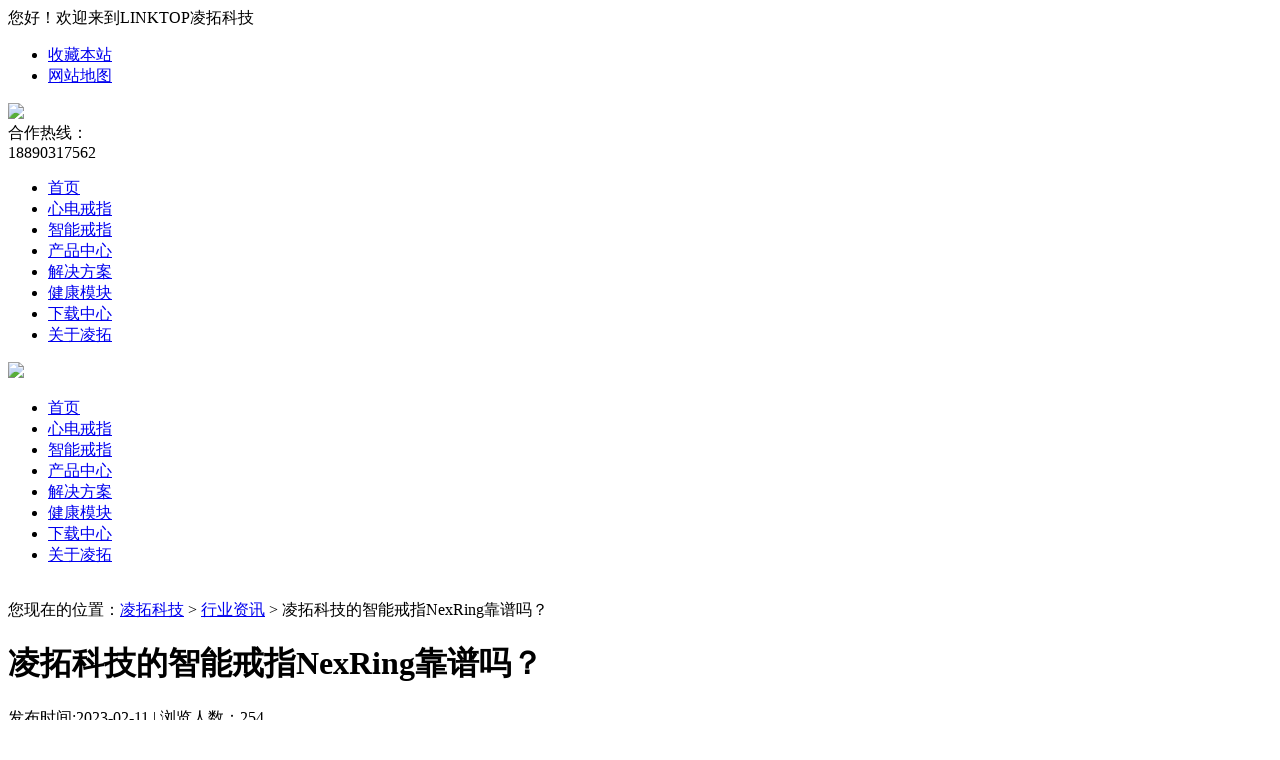

--- FILE ---
content_type: text/html; charset=utf-8
request_url: https://www.linktop.com.cn/yjzx/1-317.html
body_size: 7212
content:
<!DOCTYPE html>
<html>
	<head>
		<meta charset="utf-8">
		<meta name="viewport" content="width=device-width, initial-scale=1">
		<title>凌拓科技的智能戒指NexRing靠谱吗？ - LINKTOP凌拓科技</title>
		<meta name="keywords" content="">
		<meta name="description" content="">
		<meta http-equiv="Cache-Control" content="no-transform" />
		<meta http-equiv="Cache-Control" content="no-siteapp" />
		<meta name="location" content="province=福建省;city=厦门市">
		<meta http-equiv="X-UA-Compatible" content="IE=edge,Chrome=1" />
		<meta name="renderer" content="webkit">
		<meta http-equiv="X-UA-Compatible" content="IE=9" />
		<link href="https://www.linktop.com.cn/" rel="shortcut icon">			
		<link rel="stylesheet" type="text/css" href="https://www.linktop.com.cn/storage/16179/tpl/15227/css/commond.css" />
		<link rel="stylesheet" type="text/css" href="https://www.linktop.com.cn/storage/16179/tpl/15227/css/style.css" />
		<script type="text/javascript" src="https://www.linktop.com.cn/storage/16179/tpl/15227/js/jq.js"></script>
	</head>
	<body>
		<div class="header_top">
	<div class="container">
		<div class="p1">您好！欢迎来到LINKTOP凌拓科技</div>
		<div class="p2">

			<div class="ht-r1">
				<ul>
					<li>
						<a class="icon1" href="https://www.linktop.com.cn/" onclick="AddFavorite()">收藏本站 </a>
					</li>
					<li style="background: none;">
						<a class="icon4" href="https://www.linktop.com.cn/sitemap.html">网站地图</a>
					</li>

				</ul>
			</div>

		</div>
	</div>
</div>

<div class="header-middle">
	<div class="container clearfix">
		<div class="logo">
			<a href="https://www.linktop.com.cn/">
				<img src="https://www.linktop.com.cn/storage/16179/images/20211014/20211014195821_48494.png" />

			</a>
		</div>

		<div class="logo-ri">合作热线：<br><span> 18890317562</span></div>
	</div>
</div>

<div class="nav">
	<div class="nav-in">
		<div class="container">
			<ul>
				<li>
						<a href="https://www.linktop.com.cn/" target="_blank" class="" title="" >首页</a>
					</li><li>
						<a href="https://www.linktop.com.cn/ecgring/" target="_blank" class="" title="心电戒指" >心电戒指</a>
					</li><li>
						<a href="https://www.linktop.com.cn/nexring/" target="_blank" class="" title="智能戒指NexRing" >智能戒指</a>
					</li><li>
						<a href="https://www.linktop.com.cn/cpzx/" target="_blank" class="" title="产品中心" >产品中心</a>
					</li><li>
						<a href="http://www.linktop.com.cn/jiatingjiankang/" target="_blank" class="" title="解决方案" >解决方案</a>
					</li><li>
						<a href="https://www.linktop.com.cn/anmoyi/" target="_blank" class="" title="健康模块定制" >健康模块</a>
					</li><li>
						<a href="http://www.linktop.com.cn/xz/" target="_blank" class="" title="" >下载中心</a>
					</li><li>
						<a href="https://www.linktop.com.cn/aboutus/" target="_blank" class="" title="" >关于凌拓</a>
					</li>
			</ul>
		</div>
	</div>

</div>
<script>
var _hmt = _hmt || [];
(function() {
  var hm = document.createElement("script");
  hm.src = "https://hm.baidu.com/hm.js?7c16cf05bbed9f7176a391fb1a8e55b8";
  var s = document.getElementsByTagName("script")[0]; 
  s.parentNode.insertBefore(hm, s);
})();
</script>
<!-- 头部结束 -->
<script>
	function AddFavorite(sURL, sTitle) {
		try {
			window.external.addFavorite(sURL, sTitle);

		} catch(e) {
			try {
				window.sidebar.addPanel(sTitle, sURL, "");
			} catch(e) {
				alert("请用Ctrl+D进行添加");
			}
		}
	}
</script>

<header class="header clearfix">
	<div class="container clearfix">
		<div class="wike-hi">
			<a href="https://www.linktop.com.cn/">
				<img src="https://www.linktop.com.cn/storage/16179/images/20211014/20211014195825_44516.png" />

			</a>
			<div id="m_menu" class="m_menu menuicon-out">
				<span class="menuicon-top"></span>
				<span class="menuicon-middle"></span>
				<span class="menuicon-bottom"></span>
			</div>
		</div>

		<ul id="sf-menu" class="sf-menu">
			<li id="">
						<a href="https://www.linktop.com.cn/" >首页</a>
				</li><li id="">
						<a href="https://www.linktop.com.cn/ecgring/" >心电戒指</a>
				</li><li id="">
						<a href="https://www.linktop.com.cn/nexring/" >智能戒指</a>
				</li><li id="">
						<a href="https://www.linktop.com.cn/cpzx/" >产品中心</a>
				</li><li id="">
						<a href="http://www.linktop.com.cn/jiatingjiankang/" >解决方案</a>
				</li><li id="">
						<a href="https://www.linktop.com.cn/anmoyi/" >健康模块</a>
				</li><li id="">
						<a href="http://www.linktop.com.cn/xz/" >下载中心</a>
				</li><li id="">
						<a href="https://www.linktop.com.cn/aboutus/" >关于凌拓</a>
				</li>
		</ul>

	</div>
</header>

<div class="head_mobile"></div>

<script type="text/javascript">
	if($("body").width() <= 768) {

		$("#m_menu").click(function() {

			if($(this).hasClass("menuicon-out")) {
				$(this).removeClass("menuicon-out").addClass("menuicon-in");
				document.body.style.overflow = "hidden"
			} else {
				$(this).removeClass("menuicon-in").addClass("menuicon-out");
				document.body.style.overflow = "auto"
			}
			$("#sf-menu").stop(true).slideToggle().toggleClass("menufade");

		});
		$('.sf-menu > li > span').on("click",
			function() {
				$(this).next().slideToggle(300).parent().siblings().children('ul').slideUp();

			});
	}
</script>
  
 <script>(function() {var _53code = document.createElement("script");_53code.src = "https://tb.53kf.com/code/code/fbfc550501d22769d6c461d5dc885c887/1";var s = document.getElementsByTagName("script")[0]; s.parentNode.insertBefore(_53code, s);})();</script>
  
  <!-- Google tag (gtag.js) -->
<script async src="https://www.googletagmanager.com/gtag/js?id=G-1TVTPEHTRC"></script>
<script>
  window.dataLayer = window.dataLayer || [];
  function gtag(){dataLayer.push(arguments);}
  gtag('js', new Date());

  gtag('config', 'G-1TVTPEHTRC');
</script>
		<div class="banner"><img src=""></div>
		<div class="headline">
			<div class="container">
				<div class="lijing">
					<i class="i1 i4"></i>
					<span>您现在的位置：<a href="https://www.linktop.com.cn/">凌拓科技</a> <span>&gt;</span> <a href="https://www.linktop.com.cn/yjzx/">行业资讯</a> <span>&gt;</span> 凌拓科技的智能戒指NexRing靠谱吗？</span>
				</div>
			</div>
		</div>
		<div class="product-con clearfix">
			<div class="container">
				<div class="nav_bar">
					<ul class="navBar_list clearfix">
						
					</ul>
				</div>

				<div class="info_con">
					<div class="info_left">
						<h1>凌拓科技的智能戒指NexRing靠谱吗？</h1>
						<div class="fb_time">发布时间:2023-02-11 | 浏览人数：254</div>
						<div class="infonr">
							<p>去年的 CES （国际消费类电子产品展览会），各大厂商都拿出了自己的最新科技产品，就连一向低调的<a data-mid="56" href="https://www.linktop.com.cn/yjzx/">凌拓科技</a>也在展会上发布了自家最新款智能戒指—— <a data-mid="118" href="https://www.linktop.com.cn/tag/28">NexRing</a>。</p><p><span contenteditable="false" class="tab-blot__X-Bjr fixed-length-blot" style="width: 32px; height: 16px;"></span>从官网看到，这款产品被称为“真正智能的戒指”。</p><p><img src="https://www.linktop.com.cn/storage/16179/article/20230212/1676210191805870.png" title="微信截图_20221231144512" alt="微信截图_20221231144512"/></p><p><span contenteditable="false" class="tab-blot__X-Bjr fixed-length-blot" style="width: 32px; height: 16px;"></span>那么它究竟怎么样呢？</p><p><span contenteditable="false" class="tab-blot__X-Bjr fixed-length-blot" style="width: 32px; height: 16px;"></span>在发布会上<a data-mid="63" href="https://www.linktop.com.cn/">凌拓</a>科技向我们介绍了 NexRing的主要功能、优势以及与手机 APP之间的连接情况。</p><p><span contenteditable="false" class="tab-blot__X-Bjr fixed-length-blot" style="width: 32px; height: 16px;"></span>下面我们就来看看详细情况~</p><p>一、材质</p><p><span contenteditable="false" class="tab-blot__X-Bjr fixed-length-blot" style="width: 32px; height: 16px;"></span>NexRing是一款金属材质的智能戒指，重量只有13g。</p><p><span contenteditable="false" class="tab-blot__X-Bjr fixed-length-blot" style="width: 32px; height: 16px;"></span>在外观设计上， NexRing采用了简约时尚的设计风格，通体银白色，没有任何花纹或者颜色。</p><p><span contenteditable="false" class="tab-blot__X-Bjr fixed-length-blot" style="width: 32px; height: 16px;"></span>NexRing的表面覆盖了金属磨砂层，使得它的触感很好。</p><p><span contenteditable="false" class="tab-blot__X-Bjr fixed-length-blot" style="width: 32px; height: 16px;"></span>金属材质的 NexRing看起来更有质感和档次。</p><p><span contenteditable="false" class="tab-blot__X-Bjr fixed-length-blot" style="width: 32px; height: 16px;"></span>值得一提也是在材质上，虽然官方没有提到材质上的问题，但我还是比较喜欢这种设计风格。</p><p>二、外观</p><p><span contenteditable="false" class="tab-blot__X-Bjr fixed-length-blot" style="width: 32px; height: 16px;"></span>NexRing采用金属外壳（钛合金），整体采用亮面设计，看上去很有质感。</p><p><span contenteditable="false" class="tab-blot__X-Bjr fixed-length-blot" style="width: 32px; height: 16px;"></span>另外值得一提的是这款戒指还可以根据不同的运动习惯进行调节。</p><p><span contenteditable="false" class="tab-blot__X-Bjr fixed-length-blot" style="width: 32px; height: 16px;"></span>这款戒指设计8种尺寸，用户可以根据自己的手指选择合适的尺寸。</p><p>三、功能和续航</p><p><span contenteditable="false" class="tab-blot__X-Bjr fixed-length-blot" style="width: 32px; height: 16px;"></span><span style="font-family: arial, arial;">NexRing戒指将测量包括心率和心率变异性在内的所有基本指标（HRV）、呼吸、温度、血氧水平、步数。</span></p><p><span contenteditable="false" class="tab-blot__X-Bjr fixed-length-blot" style="width: 32px; height: 16px;"></span>在续航方面，凌拓科技表示：“我们将会采用 磁吸式充电接口，并配备大容量电池，因此我们可以通过官方充电器直接充电，后续也会开发无线充电版本的戒指”。</p><p>四、结论</p><p><span contenteditable="false" class="tab-blot__X-Bjr fixed-length-blot" style="width: 32px; height: 16px;"></span>首先是做工方面， NexRing从材质到做工都非常不错，这让人在佩戴时感觉非常舒服；其次是功能方面，虽然 NexRing的主要功能很多，但最主要的就是可以记录用户所想要的数据和信息，这也为用户带来了很多便利。</p><p><span contenteditable="false" class="tab-blot__X-Bjr fixed-length-blot" style="width: 32px; height: 16px;"></span>但如果能加入更多的扩展功能，比如微信推送消息或电话、以及远程控制<a data-mid="24" href="https://www.linktop.com.cn/jjfa/1-95.html">智能家居</a>设备等功能的话，相信会有更多的人选择 NexRing。</p><p><span contenteditable="false" class="tab-blot__X-Bjr fixed-length-blot" style="width: 32px; height: 16px;"></span>在今年 CES上推出的这款产品虽然不支持手机 APP连接，但是它却在发布会上展示了许多新产品与应用，比如可以通过它来拨打电话、控制智能家居设备等等。那么你对这款产品有什么看法呢？</p><p><br/></p>
						</div>
						<div class="share">
							<!-- -->
							<div class="jiathis_style">
								<span style="float:left; margin-right:5px; margin-top:-3px; color:#666;">标签:</span>
<a href="https://www.linktop.com.cn/tag/25" title="智能戒指" style="color: #333;">智能戒指  </a><a href="https://www.linktop.com.cn/tag/27" title="睡眠监测" style="color: #333;">睡眠监测  </a>
							</div>

							<!--  -->
						</div>
						<div class="vid-info">
							<p>上一篇: <a href="https://www.linktop.com.cn/yjzx/1-316.html" title="智能戒指有哪些功能?">智能戒指有哪些功能?</a></p>
							<p>下一篇: <a href="https://www.linktop.com.cn/yjzx/1-318.html" title="智能戒指NexRing新体验">智能戒指NexRing新体验</a></p>
							<a href="https://www.linktop.com.cn/yjzx/" class="aa" scope="Self">返回列表 >></a>
						</div>
                      
 <!--                     
       <form class="form-horizontal" method="post" action="/save_comment.html">
    <input type="hidden" name="type" value="article">
    <input type="hidden" name="id" value="317">
    <div class="form-group">
        <label class="col-sm-2 control-label">用户名</label>
        <div class="col-sm-10">
            <input type="text" name="username" class="form-control" placeholder="请输入您的用户名">
        </div>
    </div>
    <div class="form-group">
        <label class="col-sm-2 control-label">评论内容</label>
        <div class="col-sm-10">
            <textarea class="form-control" name="content" rows="4" placeholder="请填写评论内容"></textarea>
        </div>
    </div>
    <div class="form-group">
        <div class="col-sm-offset-2 col-sm-10">
            <button type="submit" class="btn btn-default">提交</button>
        </div>
    </div>
</form> -->              
                      
                      
					</div>
					<div class="info_right">
						<!-- 最新视频 -->
						<div class="new_video">
							<h2>最新动态 <i>NEW</i></h2>
							<ul class="vi_ul">
								<li class="row">
									<a href="https://www.linktop.com.cn/yjzx/1-3820.html">
										<div class="vi_le"><img src="https://www.linktop.com.cn/storage/16179/article/20260120/thumb_pc_20260120000125_29257.png" title="出差党的福音：NexRing NFC 支付与酒店门禁体验"></div>
										<div class="vi_ri">
											<div class="tile_vo">出差党的福音：NexRing NFC 支付与酒店门禁体验</div>
											<p>2026/01/20 <span>详情</span></p>
										</div>
									</a>
				
								</li><li class="row">
									<a href="https://www.linktop.com.cn/yjzx/1-3819.html">
										<div class="vi_le"><img src="https://www.linktop.com.cn/storage/16179/article/20260120/thumb_pc_20260120000113_72118.jpg" title="运动爱好者的伴侣：NexRing 运动数据监测与切歌功能"></div>
										<div class="vi_ri">
											<div class="tile_vo">运动爱好者的伴侣：NexRing 运动数据监测与切歌功能</div>
											<p>2026/01/20 <span>详情</span></p>
										</div>
									</a>
				
								</li><li class="row">
									<a href="https://www.linktop.com.cn/yjzx/1-3818.html">
										<div class="vi_le"><img src="https://www.linktop.com.cn/storage/16179/article/20260120/thumb_pc_20260120000102_26058.png" title="忙碌打工人的救赎：NexRing 久坐提醒与健康管理"></div>
										<div class="vi_ri">
											<div class="tile_vo">忙碌打工人的救赎：NexRing 久坐提醒与健康管理</div>
											<p>2026/01/20 <span>详情</span></p>
										</div>
									</a>
				
								</li><li class="row">
									<a href="https://www.linktop.com.cn/yjzx/1-3817.html">
										<div class="vi_le"><img src="https://www.linktop.com.cn/storage/16179/article/20260120/thumb_pc_20260120000050_28025.jpg" title="独居女生的安全感：NexRing 一键求救与门禁功能"></div>
										<div class="vi_ri">
											<div class="tile_vo">独居女生的安全感：NexRing 一键求救与门禁功能</div>
											<p>2026/01/20 <span>详情</span></p>
										</div>
									</a>
				
								</li><li class="row">
									<a href="https://www.linktop.com.cn/yjzx/1-3816.html">
										<div class="vi_le"><img src="https://www.linktop.com.cn/storage/16179/article/20260120/thumb_pc_20260120000037_83763.jpg" title="给父母的一份安心：NexRing 健康预警与求救功能"></div>
										<div class="vi_ri">
											<div class="tile_vo">给父母的一份安心：NexRing 健康预警与求救功能</div>
											<p>2026/01/20 <span>详情</span></p>
										</div>
									</a>
				
								</li>
				
							</ul>
						</div>
				
						<!-- 最新视频 -->
						<!-- 热门视频 -->
						<div class="new_video hot_video">
							<h2>热门点击<i>HOT</i></h2>
							<ul class="vi_ul">
				
								<li class="row">
									<a href="https://www.linktop.com.cn/yjzx/1-3089.html">
										<div class="vi_le"><img src="https://www.linktop.com.cn/storage/16179/article/20251018/thumb_pc_20251018224336_92789.png" title="粗大手指不勒紧！NexRing 舒适不紧绷"></div>
										<div class="vi_ri">
											<div class="tile_vo">粗大手指不勒紧！NexRing 舒适不紧绷</div>
											<p>2025/10/18 <span>详情</span></p>
										</div>
									</a>
				
								</li><li class="row">
									<a href="https://www.linktop.com.cn/yjzx/1-3700.html">
										<div class="vi_le"><img src="https://www.linktop.com.cn/storage/16179/article/20260104/thumb_pc_20260104015844_79930.png" title="养老机构口碑难提升？智慧化设备 NexRing 打造服务新亮点"></div>
										<div class="vi_ri">
											<div class="tile_vo">养老机构口碑难提升？智慧化设备 NexRing 打造服务新亮点</div>
											<p>2026/01/02 <span>详情</span></p>
										</div>
									</a>
				
								</li><li class="row">
									<a href="https://www.linktop.com.cn/yjzx/1-3197.html">
										<div class="vi_le"><img src="https://www.linktop.com.cn/storage/16179/article/20251102/thumb_pc_20251102212033_18812.jpg" title="运动步数记录！NexRing 日常活动有数据"></div>
										<div class="vi_ri">
											<div class="tile_vo">运动步数记录！NexRing 日常活动有数据</div>
											<p>2025/11/02 <span>详情</span></p>
										</div>
									</a>
				
								</li>
				
							</ul>
						</div>
				
						<!-- 热门视频 -->
					</div>
				</div>

			</div>
		</div>
		<div class="footer2">
			<div class="container">
				<div class="con clearfix">
					<div class="con_le">
						<img src="https://www.linktop.com.cn/storage/16179/imagesclass/20211103/20211103191946_41426.png" style="width: 150px;">
						<a href="https://tb.53kf.com/code/client/fbfc550501d22769d6c461d5dc885c887/1" target="_black">立即咨询></a>
					</div>
					<div class="con_mi">
						<h1 class="h1">联系我们</h1>
						<b class="b"></b>
						<p>售后电话：0592-7096598</p>
						<p>合作热线：18890317562</p>
						<p>地址：福建省厦门市国家火炬高新区火炬园火炬路56-58号火炬广场北5楼</p>
					</div>

					<div class="con_ril">
						<h1 class="h1">产品分类</h1>
						<b class="b"></b>
						<a href="https://www.linktop.com.cn/jkjcsb/">健康检测设备</a><a href="https://www.linktop.com.cn/kcdsb/">可穿戴设备</a><a href="https://www.linktop.com.cn/zhcp/">智慧产品</a>
                 <br/>
                <h1 class="h1">相关动态</h1>
                <b class="b"></b>
                 <a href="https://www.linktop.com.cn/xwzx/">新闻资讯</a><a href="https://www.linktop.com.cn/jjfa/">健康模块</a>     
					</div>

					<div class="con_ri">
						<h1 class="h1">扫码关注</h1>
						<b class="b"></b>

						<img src="https://www.linktop.com.cn/storage/16179/images/20220517/20220517203456_39189.png" />
						<p>扫描二维码</p>
					</div>

				</div>
			</div>
		<!--	<div class="top"><img src="https://www.linktop.com.cn/storage/16179/tpl/15227/images/top.png" alt=""></div>  -->

		</div>
		<section class="friend">
			<div class="container">
				<div class="span1">友情链接 :</div>
				<div class="span2">
					<a href="http://www.joydigit.com" target="_blank">智慧养老</a><a href="http://www.jumuyiliao.com/" target="_blank">飞利浦彩色超声诊断仪</a><a href="https://www.628.cn/" target="_blank">628健康网</a><a href="http://www.aikangjian.net" target="_blank">口腔医院</a><a href="http://www.1mmed-sh.com/" target="_blank">肺功能检测仪</a><a href="https://kucun.d17.cc/" target="_blank">合肥银屑病医院</a><a href="https://www.soupaizi.com/" target="_blank">品牌网</a><a href="https://www.298.cn/" target="_blank">医药招商网</a>
				</div>
			</div>
		</section>
		<div class="footer_bottom">
			<div class="container">
				CopyRight © 2025 www.linktop.com.cn 凌拓科技 版权所有
				

				<a href="https://beian.miit.gov.cn/" target="_blank" class="grett">备案号：闽ICP备12001828号-3</a>
			</div>
		</div>
		<div class="kf_side">
			<ul>
				<li>
					<a href="javascript:void(0);" id="gettop" title="返回顶部"></a>
				</li>
				<li>
					<a href="tel:0592-7096598">
						<div class="sidebox">
							<p><i class="tel"></i>0592-7096598</p>
						</div>
					</a>
				</li>
				<!--<li class="frewm">
					<a href="javascript:void(0);"></a>
					<div class="frewm_hv">
						<p>
							<img src="https://www.linktop.com.cn/storage/16179/images/20220517/20220517203456_39189.png" width="119px" height="119px" />
						</p>
					</div>
				</li>
				<li class="qq_pc">
					<a href="http://wpa.qq.com/msgrd?v=3&site=在线客服&menu=yes&uin=" id="kf_qq" class="kf_qq2" target="_black"><span>客服中心</span></a>
				</li>-->
			</ul>
		</div>
		<script>
			$(function() {

				$(".top").click(function() {
					$("html,body").animate({
						"scrollTop": 0
					}, 1000);
				})

			})
		</script>

		<script type="text/javascript">
			$(".kf_side ul li").hover(function() {
				$(this).find(".sidebox").stop().animate({
					"width": "160px"
				}, 500).css({
					"opacity": "1",
					"filter": "Alpha(opacity=100)",
					"background": "#00726d"
				})
			}, function() {
				$(this).find(".sidebox").stop().animate({
					"width": "45px"
				}, 400).css({
					"opacity": "1",
					"filter": "Alpha(opacity=100)",
					"background": "#00726d"
				})
			});

			$("#gettop").click(function() {
				$('body,html').animate({
					scrollTop: 0
				}, 800);
				return false;
			});
		</script>

		
		
		<script type="text/javascript" src='https://www.linktop.com.cn/storage/16179/tpl/15227/js/wow.js'></script>
		<script>
			var wow = new WOW({
				boxClass: 'wow1',
				animateClass: 'animated',
				offset: 0,
				mobile: true,
				live: true
			});
			wow.init();
		</script>

		<script type="text/javascript" src="https://www.linktop.com.cn/storage/16179/tpl/15227/js/index.js"></script>
	<div style="display:none;">no cache</div><div style="text-align:center;display:none;"><span>Processed in 0.536791 Second.</span></div></body>
</html>